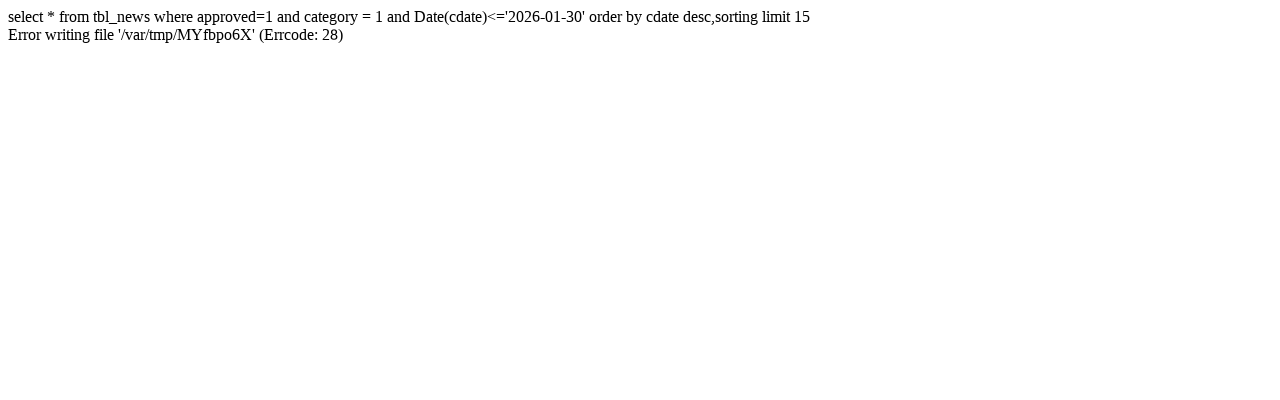

--- FILE ---
content_type: text/html
request_url: http://www.singpao.com.hk/index.php/video-news/dis-vd-news/item/index.php?fi=news1&id=129821
body_size: 231
content:
select * from tbl_news where approved=1  and category = 1  and  Date(cdate)<='2026-01-30'  order by cdate desc,sorting limit 15<br>Error writing file '/var/tmp/MYfbpo6X' (Errcode: 28)